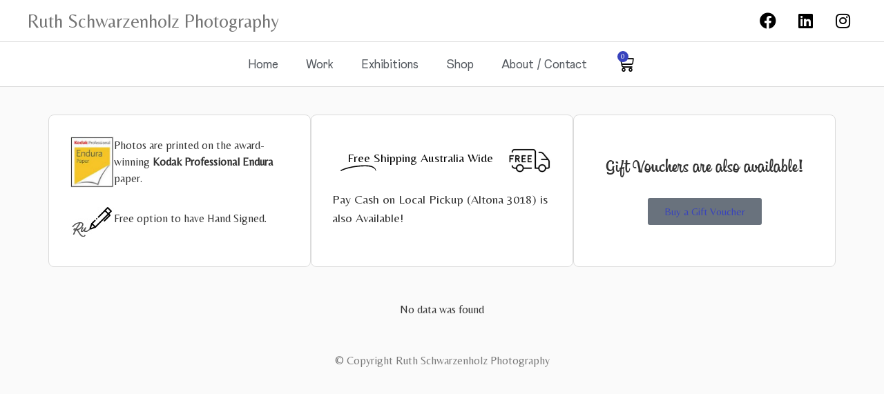

--- FILE ---
content_type: text/css
request_url: https://ruthschwarzenholz.com/wp-content/uploads/elementor/css/post-1838.css?ver=1703510471
body_size: -155
content:
.elementor-1838 .elementor-element.elementor-element-a2bd77d{--display:flex;--background-transition:0.3s;--padding-block-start:40px;--padding-block-end:40px;--padding-inline-start:0px;--padding-inline-end:0px;}.elementor-1838 .elementor-element.elementor-element-ad5705b{text-align:center;color:var( --e-global-color-text );}

--- FILE ---
content_type: text/css
request_url: https://ruthschwarzenholz.com/wp-content/uploads/elementor/css/post-1931.css?ver=1703510673
body_size: 1074
content:
.elementor-1931 .elementor-element.elementor-element-d63ab02{--display:flex;--flex-direction:row;--container-widget-width:initial;--container-widget-height:100%;--container-widget-flex-grow:1;--container-widget-align-self:stretch;--background-transition:0.3s;--padding-block-start:40px;--padding-block-end:40px;--padding-inline-start:40px;--padding-inline-end:40px;}.elementor-1931 .elementor-element.elementor-element-0826932{--display:flex;--flex-direction:column;--container-widget-width:100%;--container-widget-height:initial;--container-widget-flex-grow:0;--container-widget-align-self:initial;--background-transition:0.3s;border-style:solid;--border-style:solid;border-width:1px 1px 1px 1px;--border-block-start-width:1px;--border-inline-end-width:1px;--border-block-end-width:1px;--border-inline-start-width:1px;border-color:var( --e-global-color-7299091 );--border-color:var( --e-global-color-7299091 );--border-radius:8px 8px 8px 8px;--padding-block-start:20px;--padding-block-end:20px;--padding-inline-start:20px;--padding-inline-end:20px;}.elementor-1931 .elementor-element.elementor-element-0826932:not(.elementor-motion-effects-element-type-background), .elementor-1931 .elementor-element.elementor-element-0826932 > .elementor-motion-effects-container > .elementor-motion-effects-layer{background-color:#FFFFFF;}.elementor-1931 .elementor-element.elementor-element-0826932, .elementor-1931 .elementor-element.elementor-element-0826932::before{--border-transition:0.3s;}.elementor-1931 .elementor-element.elementor-element-061025c{--display:flex;--flex-direction:row;--container-widget-width:initial;--container-widget-height:100%;--container-widget-flex-grow:1;--container-widget-align-self:stretch;--background-transition:0.3s;}.elementor-1931 .elementor-element.elementor-element-e3fd683{width:var( --container-widget-width, 20% );max-width:20%;--container-widget-width:20%;--container-widget-flex-grow:0;}.elementor-1931 .elementor-element.elementor-element-e3fd683.elementor-element{--align-self:center;--flex-grow:0;--flex-shrink:0;}.elementor-1931 .elementor-element.elementor-element-45d5bc8{text-align:left;width:var( --container-widget-width, 80% );max-width:80%;--container-widget-width:80%;--container-widget-flex-grow:0;}.elementor-1931 .elementor-element.elementor-element-45d5bc8.elementor-element{--align-self:center;--flex-grow:0;--flex-shrink:0;}.elementor-1931 .elementor-element.elementor-element-45d5bc8 > .elementor-widget-container{background-color:#FFFFFF;}.elementor-1931 .elementor-element.elementor-element-5ab6488{--display:flex;--flex-direction:row;--container-widget-width:calc( ( 1 - var( --container-widget-flex-grow ) ) * 100% );--container-widget-height:100%;--container-widget-flex-grow:1;--container-widget-align-self:stretch;--align-items:center;--background-transition:0.3s;}.elementor-1931 .elementor-element.elementor-element-96388b8{width:var( --container-widget-width, 20% );max-width:20%;--container-widget-width:20%;--container-widget-flex-grow:0;}.elementor-1931 .elementor-element.elementor-element-96388b8.elementor-element{--align-self:center;--flex-grow:0;--flex-shrink:0;}.elementor-1931 .elementor-element.elementor-element-38c279e{text-align:left;width:var( --container-widget-width, 80% );max-width:80%;--container-widget-width:80%;--container-widget-flex-grow:0;}.elementor-1931 .elementor-element.elementor-element-38c279e.elementor-element{--align-self:center;--flex-grow:0;--flex-shrink:0;}.elementor-1931 .elementor-element.elementor-element-38c279e > .elementor-widget-container{background-color:#FFFFFF;}.elementor-1931 .elementor-element.elementor-element-8ac1373{--display:flex;--flex-direction:column;--container-widget-width:100%;--container-widget-height:initial;--container-widget-flex-grow:0;--container-widget-align-self:initial;--justify-content:center;--background-transition:0.3s;border-style:solid;--border-style:solid;border-width:1px 1px 1px 1px;--border-block-start-width:1px;--border-inline-end-width:1px;--border-block-end-width:1px;--border-inline-start-width:1px;border-color:var( --e-global-color-7299091 );--border-color:var( --e-global-color-7299091 );--border-radius:8px 8px 8px 8px;--padding-block-start:20px;--padding-block-end:20px;--padding-inline-start:20px;--padding-inline-end:20px;}.elementor-1931 .elementor-element.elementor-element-8ac1373:not(.elementor-motion-effects-element-type-background), .elementor-1931 .elementor-element.elementor-element-8ac1373 > .elementor-motion-effects-container > .elementor-motion-effects-layer{background-color:#FFFFFF;}.elementor-1931 .elementor-element.elementor-element-8ac1373, .elementor-1931 .elementor-element.elementor-element-8ac1373::before{--border-transition:0.3s;}.elementor-1931 .elementor-element.elementor-element-93a2eef{--display:flex;--flex-direction:row;--container-widget-width:initial;--container-widget-height:100%;--container-widget-flex-grow:1;--container-widget-align-self:stretch;--justify-content:center;--background-transition:0.3s;}.elementor-1931 .elementor-element.elementor-element-2365c68{--iteration-count:infinite;--animation-duration:1200ms;--dynamic-text-color:var( --e-global-color-beee137 );width:var( --container-widget-width, 80% );max-width:80%;--container-widget-width:80%;--container-widget-flex-grow:0;}.elementor-1931 .elementor-element.elementor-element-2365c68 .elementor-headline{text-align:center;font-size:18px;font-weight:normal;}.elementor-1931 .elementor-element.elementor-element-2365c68 .elementor-headline-dynamic-wrapper path{stroke:var( --e-global-color-beee137 );stroke-width:6px;}.elementor-1931 .elementor-element.elementor-element-2365c68 .elementor-headline-plain-text{color:var( --e-global-color-beee137 );}.elementor-1931 .elementor-element.elementor-element-2365c68.elementor-element{--align-self:center;}.elementor-1931 .elementor-element.elementor-element-f2d5c9c{width:var( --container-widget-width, 20% );max-width:20%;--container-widget-width:20%;--container-widget-flex-grow:0;}.elementor-1931 .elementor-element.elementor-element-f2d5c9c.elementor-element{--align-self:center;--flex-grow:0;--flex-shrink:0;}.elementor-1931 .elementor-element.elementor-element-5f8d4c5{--display:flex;--flex-direction:row;--container-widget-width:initial;--container-widget-height:100%;--container-widget-flex-grow:1;--container-widget-align-self:stretch;--background-transition:0.3s;}.elementor-1931 .elementor-element.elementor-element-fedd0cc{font-size:18px;font-weight:normal;width:100%;max-width:100%;}.elementor-1931 .elementor-element.elementor-element-e7ea147{--display:flex;--justify-content:center;--background-transition:0.3s;border-style:solid;--border-style:solid;border-width:1px 1px 1px 1px;--border-block-start-width:1px;--border-inline-end-width:1px;--border-block-end-width:1px;--border-inline-start-width:1px;border-color:var( --e-global-color-7299091 );--border-color:var( --e-global-color-7299091 );--border-radius:8px 8px 8px 8px;--padding-block-start:20px;--padding-block-end:20px;--padding-inline-start:20px;--padding-inline-end:20px;}.elementor-1931 .elementor-element.elementor-element-e7ea147:not(.elementor-motion-effects-element-type-background), .elementor-1931 .elementor-element.elementor-element-e7ea147 > .elementor-motion-effects-container > .elementor-motion-effects-layer{background-color:var( --e-global-color-e9e2085 );}.elementor-1931 .elementor-element.elementor-element-e7ea147, .elementor-1931 .elementor-element.elementor-element-e7ea147::before{--border-transition:0.3s;}.elementor-1931 .elementor-element.elementor-element-228f808{text-align:center;font-family:"Logo Font", Sans-serif;font-size:30px;}.elementor-1931 .elementor-element.elementor-element-228f808 > .elementor-widget-container{background-color:#FFFFFF;}.elementor-1931 .elementor-element.elementor-element-4b32f93{--display:flex;--background-transition:0.3s;}.elementor-1931 .elementor-element.elementor-element-71ff170 > .elementor-widget-container > .jet-listing-grid > .jet-listing-grid__items{--columns:3;}:is( .elementor-1931 .elementor-element.elementor-element-71ff170 > .elementor-widget-container > .jet-listing-grid > .jet-listing-grid__items, .elementor-1931 .elementor-element.elementor-element-71ff170 > .elementor-widget-container > .jet-listing-grid > .jet-listing-grid__slider > .jet-listing-grid__items > .slick-list > .slick-track, .elementor-1931 .elementor-element.elementor-element-71ff170 > .elementor-widget-container > .jet-listing-grid > .jet-listing-grid__scroll-slider > .jet-listing-grid__items ) > .jet-listing-grid__item{padding-left:calc(40px / 2);padding-right:calc(40px / 2);padding-top:calc(40px / 2);padding-bottom:calc(40px / 2);}:is( .elementor-1931 .elementor-element.elementor-element-71ff170 > .elementor-widget-container > .jet-listing-grid, .elementor-1931 .elementor-element.elementor-element-71ff170 > .elementor-widget-container > .jet-listing-grid > .jet-listing-grid__slider, .elementor-1931 .elementor-element.elementor-element-71ff170 > .elementor-widget-container > .jet-listing-grid > .jet-listing-grid__scroll-slider ) > .jet-listing-grid__items{margin-left:calc(-40px / 2);margin-right:calc(-40px / 2);width:calc(100% + 40px);}@media(max-width:1024px){.elementor-1931 .elementor-element.elementor-element-d63ab02{--padding-block-start:20px;--padding-block-end:20px;--padding-inline-start:20px;--padding-inline-end:20px;}.elementor-1931 .elementor-element.elementor-element-0826932{--flex-direction:column;--container-widget-width:100%;--container-widget-height:initial;--container-widget-flex-grow:0;--container-widget-align-self:initial;--padding-block-start:0px;--padding-block-end:0px;--padding-inline-start:0px;--padding-inline-end:0px;}.elementor-1931 .elementor-element.elementor-element-e3fd683{--container-widget-width:20%;--container-widget-flex-grow:0;width:var( --container-widget-width, 20% );max-width:20%;}.elementor-1931 .elementor-element.elementor-element-45d5bc8{width:var( --container-widget-width, 70% );max-width:70%;--container-widget-width:70%;--container-widget-flex-grow:0;}.elementor-1931 .elementor-element.elementor-element-38c279e{--container-widget-width:70%;--container-widget-flex-grow:0;width:var( --container-widget-width, 70% );max-width:70%;}.elementor-1931 .elementor-element.elementor-element-8ac1373{--flex-direction:column;--container-widget-width:calc( ( 1 - var( --container-widget-flex-grow ) ) * 100% );--container-widget-height:initial;--container-widget-flex-grow:0;--container-widget-align-self:initial;--align-items:center;--padding-block-start:20px;--padding-block-end:20px;--padding-inline-start:20px;--padding-inline-end:20px;}.elementor-1931 .elementor-element.elementor-element-2365c68{--container-widget-width:80%;--container-widget-flex-grow:0;width:var( --container-widget-width, 80% );max-width:80%;}.elementor-1931 .elementor-element.elementor-element-f2d5c9c{--container-widget-width:20%;--container-widget-flex-grow:0;width:var( --container-widget-width, 20% );max-width:20%;}}@media(max-width:767px){.elementor-1931 .elementor-element.elementor-element-d63ab02{--padding-block-start:20px;--padding-block-end:20px;--padding-inline-start:20px;--padding-inline-end:20px;}.elementor-1931 .elementor-element.elementor-element-45d5bc8{text-align:center;}.elementor-1931 .elementor-element.elementor-element-38c279e{text-align:center;}.elementor-1931 .elementor-element.elementor-element-8ac1373{--padding-block-start:0px;--padding-block-end:0px;--padding-inline-start:0px;--padding-inline-end:0px;}.elementor-1931 .elementor-element.elementor-element-f2d5c9c{--container-widget-width:60px;--container-widget-flex-grow:0;width:var( --container-widget-width, 60px );max-width:60px;}.elementor-1931 .elementor-element.elementor-element-fedd0cc{text-align:center;}.elementor-1931 .elementor-element.elementor-element-e7ea147{--gap:0px 0px;}.elementor-1931 .elementor-element.elementor-element-228f808{font-size:18px;}.elementor-1931 .elementor-element.elementor-element-71ff170 > .elementor-widget-container > .jet-listing-grid > .jet-listing-grid__items{--columns:1;}}/* Start Custom Fonts CSS */@font-face {
	font-family: 'Logo Font';
	font-style: normal;
	font-weight: normal;
	font-display: auto;
	src: url('https://ruthschwarzenholz.com/wp-content/uploads/2022/10/fontsfree-net-billabong-webfont.woff2') format('woff2'),
		url('https://ruthschwarzenholz.com/wp-content/uploads/2022/10/fontsfree-net-billabong-webfont.woff') format('woff'),
		url('https://ruthschwarzenholz.com/wp-content/uploads/2022/10/FontsFree-Net-Billabong.ttf') format('truetype');
}
/* End Custom Fonts CSS */

--- FILE ---
content_type: text/css
request_url: https://ruthschwarzenholz.com/wp-content/uploads/elementor/css/post-1942.css?ver=1703510673
body_size: -173
content:
.elementor-1942 .elementor-element.elementor-element-fa04827{--display:flex;--background-transition:0.3s;}.elementor-1942 .elementor-element.elementor-element-fc1a2d6 .elementor-button{fill:var( --e-global-color-beee137 );color:var( --e-global-color-beee137 );background-color:var( --e-global-color-7299091 );}